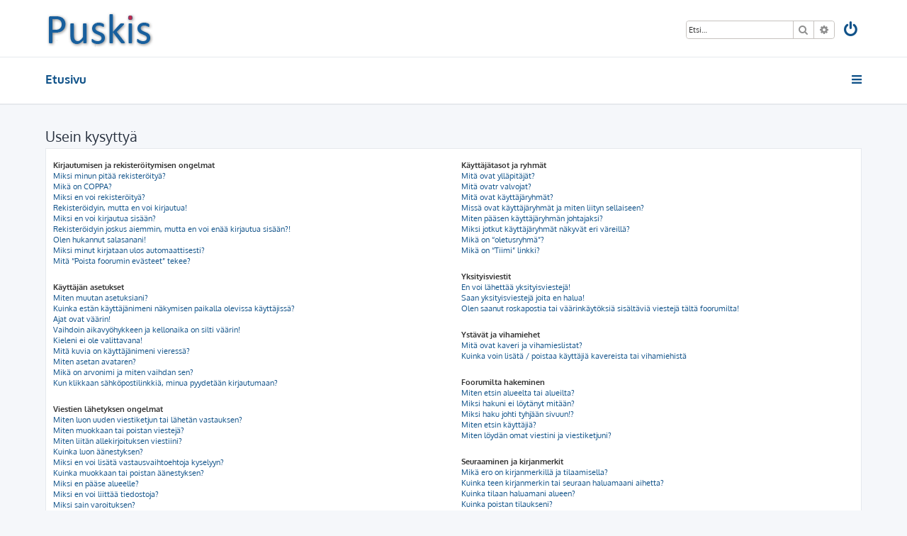

--- FILE ---
content_type: text/html; charset=UTF-8
request_url: http://puskis.lappalaiskoirat.fi/app.php/help/faq?sid=555ab27536eadad854f858adcb78b2b7
body_size: 14553
content:








<!DOCTYPE html>
<html dir="ltr" lang="fi">
<head>
<meta charset="utf-8" />
<meta http-equiv="X-UA-Compatible" content="IE=edge">
<meta name="viewport" content="width=device-width, initial-scale=1" />

<title>Puskis - Usein kysyttyä</title>



<!--
	phpBB style name: ProLight
	Based on style:   prosilver (this is the default phpBB3 style)
	Original author:  Tom Beddard ( http://www.subBlue.com/ )
	Modified by:      Ian Bradley ( http://iansvivarium.com/ )
-->

<link href="./../../assets/css/font-awesome.min.css?assets_version=8" rel="stylesheet">
<link href="./../../styles/prolight/theme/stylesheet.css?assets_version=8" rel="stylesheet">




<!--[if lte IE 9]>
	<link href="./../../styles/prolight/theme/tweaks.css?assets_version=8" rel="stylesheet">
<![endif]-->

	<link href="./../../styles/prolight/theme/round_avatars.css?assets_version=8" rel="stylesheet">





</head>
<body id="phpbb" class="nojs notouch section-app/help/faq ltr ">


<div class="headerwrap lightheader">
	
	<div id="page-header" class="page-header">
		<div class="headerbar" role="banner">
					<div class="inner">

			<div id="site-description" class="site-description">
				<a id="logo" class="logo" href="./../../index.php?sid=7d4df75ff042cbfdfb9b9ce5f1f3d751" title="Etusivu"><span class="site_logo"></span></a>
				<h1 style="display:none">Puskis</h1>
				<p class="skiplink"><a href="#start_here">Hyppää sisältöön</a></p>
			</div>

			<div class="lightsearch">
												<div id="search-box" class="search-box search-header responsive-hide" role="search">
					<form action="./../../search.php?sid=7d4df75ff042cbfdfb9b9ce5f1f3d751" method="get" id="search">
					<fieldset>
						<input name="keywords" id="keywords" type="search" maxlength="128" title="Etsi avainsanoja" class="inputbox search tiny" size="20" value="" placeholder="Etsi…" />
						<button class="button button-search" type="submit" title="Etsi">
							<i class="icon fa-search fa-fw" aria-hidden="true"></i><span class="sr-only">Etsi</span>
						</button>
						<a href="./../../search.php?sid=7d4df75ff042cbfdfb9b9ce5f1f3d751" class="button button-search-end" title="Tarkennettu haku">
							<i class="icon fa-cog fa-fw" aria-hidden="true"></i><span class="sr-only">Tarkennettu haku</span>
						</a>
						<input type="hidden" name="sid" value="7d4df75ff042cbfdfb9b9ce5f1f3d751" />

					</fieldset>
					</form>
				</div>
												
				<ul id="nav-main" class="nav-main linklist" role="menubar">
				
								<li class="responsive-show light-responsive-search" style="display:none">
					<a href="./../../search.php?sid=7d4df75ff042cbfdfb9b9ce5f1f3d751" title="Näytä tarkan haun vaihtoehdot" role="menuitem">
						<i class="icon fa-search fa-fw light-large" aria-hidden="true"></i><span class="sr-only">Etsi</span>
					</a>
				</li>
								
									<li  data-skip-responsive="true">
						<a href="./../../ucp.php?mode=login&amp;sid=7d4df75ff042cbfdfb9b9ce5f1f3d751" title="Kirjaudu sisään" accesskey="x" role="menuitem" title="Kirjaudu sisään">
							<i class="icon fa-power-off fa-fw light-large" aria-hidden="true"></i>
						</a>
					</li>
																		</ul>
				
			</div>

			</div>
					</div>
		
	</div>
</div>
		
<div class="headerwrap lightnav">
	<div class="page-header">
		<div class="headerbar" role="banner">	
				<div class="navbar navbar-top" role="navigation">
	<div class="inner">

	<ul id="nav-main" class="rightside nav-main linklist light-nav-list" role="menubar">

				
						
				
		<li id="quick-links" class="quick-links dropdown-container responsive-menu" data-skip-responsive="true">
			<a href="#" class="dropdown-trigger" title="Pikalinkit">
				<i class="icon fa-bars fa-fw" aria-hidden="true"></i>
			</a>
			<div class="dropdown">
				<div class="pointer"><div class="pointer-inner"></div></div>
				<ul class="dropdown-contents" role="menu">
					
																				
										
											<li class="separator"></li>
																									<li>
								<a href="./../../search.php?search_id=unanswered&amp;sid=7d4df75ff042cbfdfb9b9ce5f1f3d751" role="menuitem">
									<i class="icon fa-file-o fa-fw icon-gray" aria-hidden="true"></i><span>Vastaamattomat aiheet</span>
								</a>
							</li>
							<li>
								<a href="./../../search.php?search_id=active_topics&amp;sid=7d4df75ff042cbfdfb9b9ce5f1f3d751" role="menuitem">
									<i class="icon fa-file-o fa-fw icon-blue" aria-hidden="true"></i><span>Aktiiviset viestiketjut</span>
								</a>
							</li>
							<li class="separator"></li>
							<li>
								<a href="./../../search.php?sid=7d4df75ff042cbfdfb9b9ce5f1f3d751" role="menuitem">
									<i class="icon fa-search fa-fw" aria-hidden="true"></i><span>Etsi</span>
								</a>
							</li>
					
											<li class="separator"></li>
																			<li>
								<a href="./../../memberlist.php?mode=team&amp;sid=7d4df75ff042cbfdfb9b9ce5f1f3d751" role="menuitem">
									<i class="icon fa-shield fa-fw" aria-hidden="true"></i><span>Ryhmät</span>
								</a>
							</li>
																<li class="separator"></li>

									</ul>
			</div>
		</li>

	</ul>

	<ul id="nav-breadcrumbs" class="nav-breadcrumbs linklist navlinks light-nav-list" role="menubar">
						<li class="breadcrumbs">
										<span class="crumb"  itemtype="http://data-vocabulary.org/Breadcrumb" itemscope=""><a href="./../../index.php?sid=7d4df75ff042cbfdfb9b9ce5f1f3d751" itemprop="url" accesskey="h" data-navbar-reference="index"><span itemprop="title">Etusivu</span></a></span>

								</li>
		
	</ul>

	</div>
</div>
		</div>
	</div>
</div>

<div id="wrap" class="wrap">
	<a id="top" class="top-anchor" accesskey="t"></a>

	
	<a id="start_here" class="anchor"></a>
	<div id="page-body" class="page-body" role="main">
		
		
<h2 class="faq-title">Usein kysyttyä</h2>


<div class="panel bg1" id="faqlinks">
	<div class="inner">
		<div class="column1">
					
			<dl class="faq">
				<dt><strong>Kirjautumisen ja rekisteröitymisen ongelmat</strong></dt>
									<dd><a href="#f0r0">Miksi minun pitää rekisteröityä?</a></dd>
									<dd><a href="#f0r1">Mikä on COPPA?</a></dd>
									<dd><a href="#f0r2">Miksi en voi rekisteröityä?</a></dd>
									<dd><a href="#f0r3">Rekisteröidyin, mutta en voi kirjautua!</a></dd>
									<dd><a href="#f0r4">Miksi en voi kirjautua sisään?</a></dd>
									<dd><a href="#f0r5">Rekisteröidyin joskus aiemmin, mutta en voi enää kirjautua sisään?!</a></dd>
									<dd><a href="#f0r6">Olen hukannut salasanani!</a></dd>
									<dd><a href="#f0r7">Miksi minut kirjataan ulos automaattisesti?</a></dd>
									<dd><a href="#f0r8">Mitä “Poista foorumin evästeet” tekee?</a></dd>
							</dl>
					
			<dl class="faq">
				<dt><strong>Käyttäjän asetukset</strong></dt>
									<dd><a href="#f1r0">Miten muutan asetuksiani?</a></dd>
									<dd><a href="#f1r1">Kuinka estän käyttäjänimeni näkymisen paikalla olevissa käyttäjissä?</a></dd>
									<dd><a href="#f1r2">Ajat ovat väärin!</a></dd>
									<dd><a href="#f1r3">Vaihdoin aikavyöhykkeen ja kellonaika on silti väärin!</a></dd>
									<dd><a href="#f1r4">Kieleni ei ole valittavana!</a></dd>
									<dd><a href="#f1r5">Mitä kuvia on käyttäjänimeni vieressä?</a></dd>
									<dd><a href="#f1r6">Miten asetan avataren?</a></dd>
									<dd><a href="#f1r7">Mikä on arvonimi ja miten vaihdan sen?</a></dd>
									<dd><a href="#f1r8">Kun klikkaan sähköpostilinkkiä, minua pyydetään kirjautumaan?</a></dd>
							</dl>
					
			<dl class="faq">
				<dt><strong>Viestien lähetyksen ongelmat</strong></dt>
									<dd><a href="#f2r0">Miten luon uuden viestiketjun tai lähetän vastauksen?</a></dd>
									<dd><a href="#f2r1">Miten muokkaan tai poistan viestejä?</a></dd>
									<dd><a href="#f2r2">Miten liitän allekirjoituksen viestiini?</a></dd>
									<dd><a href="#f2r3">Kuinka luon äänestyksen?</a></dd>
									<dd><a href="#f2r4">Miksi en voi lisätä vastausvaihtoehtoja kyselyyn?</a></dd>
									<dd><a href="#f2r5">Kuinka muokkaan tai poistan äänestyksen?</a></dd>
									<dd><a href="#f2r6">Miksi en pääse alueelle?</a></dd>
									<dd><a href="#f2r7">Miksi en voi liittää tiedostoja?</a></dd>
									<dd><a href="#f2r8">Miksi sain varoituksen?</a></dd>
									<dd><a href="#f2r9">Miten ilmoitan viestin valvojalle?</a></dd>
									<dd><a href="#f2r10">Mitä “Tallenna”-painike viestin kirjoittamisessa tekee?</a></dd>
									<dd><a href="#f2r11">Miksi minun viestini tarvitsee hyväksynnän?</a></dd>
									<dd><a href="#f2r12">Miten tönäisen viestiketjuani?</a></dd>
							</dl>
					
			<dl class="faq">
				<dt><strong>Muotoilu ja aiheiden tyypit</strong></dt>
									<dd><a href="#f3r0">Mikä on BBCode?</a></dd>
									<dd><a href="#f3r1">Onko HTML sallittu?</a></dd>
									<dd><a href="#f3r2">Mitä ovat hymiöt?</a></dd>
									<dd><a href="#f3r3">Voinko lähettää kuvia?</a></dd>
									<dd><a href="#f3r4">Mitä ovat globaalit tiedotteet?</a></dd>
									<dd><a href="#f3r5">Mitä ovat tiedotteet?</a></dd>
									<dd><a href="#f3r6">Mitä ovat kiinnitetyt viestiketjut</a></dd>
									<dd><a href="#f3r7">Mitä ovat lukitut viestiketjut?</a></dd>
									<dd><a href="#f3r8">Mitä ovat aiheiden kuvakkeet?</a></dd>
							</dl>
									</div>

				<div class="column2">
			
			<dl class="faq">
				<dt><strong>Käyttäjätasot ja ryhmät</strong></dt>
									<dd><a href="#f4r0">Mitä ovat ylläpitäjät?</a></dd>
									<dd><a href="#f4r1">Mitä ovatr valvojat?</a></dd>
									<dd><a href="#f4r2">Mitä ovat käyttäjäryhmät?</a></dd>
									<dd><a href="#f4r3">Missä ovat käyttäjäryhmät ja miten liityn sellaiseen?</a></dd>
									<dd><a href="#f4r4">Miten pääsen käyttäjäryhmän johtajaksi?</a></dd>
									<dd><a href="#f4r5">Miksi jotkut käyttäjäryhmät näkyvät eri väreillä?</a></dd>
									<dd><a href="#f4r6">Mikä on “oletusryhmä”?</a></dd>
									<dd><a href="#f4r7">Mikä on  “Tiimi” linkki?</a></dd>
							</dl>
					
			<dl class="faq">
				<dt><strong>Yksityisviestit</strong></dt>
									<dd><a href="#f5r0">En voi lähettää yksityisviestejä!</a></dd>
									<dd><a href="#f5r1">Saan yksityisviestejä joita en halua!</a></dd>
									<dd><a href="#f5r2">Olen saanut roskapostia tai väärinkäytöksiä sisältäviä viestejä tältä foorumilta!</a></dd>
							</dl>
					
			<dl class="faq">
				<dt><strong>Ystävät ja vihamiehet</strong></dt>
									<dd><a href="#f6r0">Mitä ovat kaveri ja vihamieslistat?</a></dd>
									<dd><a href="#f6r1">Kuinka voin lisätä / poistaa käyttäjiä kavereista tai vihamiehistä</a></dd>
							</dl>
					
			<dl class="faq">
				<dt><strong>Foorumilta hakeminen</strong></dt>
									<dd><a href="#f7r0">Miten etsin alueelta tai alueilta?</a></dd>
									<dd><a href="#f7r1">Miksi hakuni ei löytänyt mitään?</a></dd>
									<dd><a href="#f7r2">Miksi haku johti tyhjään sivuun!?</a></dd>
									<dd><a href="#f7r3">Miten etsin käyttäjiä?</a></dd>
									<dd><a href="#f7r4">Miten löydän omat viestini ja viestiketjuni?</a></dd>
							</dl>
					
			<dl class="faq">
				<dt><strong>Seuraaminen ja kirjanmerkit</strong></dt>
									<dd><a href="#f8r0">Mikä ero on kirjanmerkillä ja tilaamisella?</a></dd>
									<dd><a href="#f8r1">Kuinka teen kirjanmerkin tai seuraan haluamaani aihetta?</a></dd>
									<dd><a href="#f8r2">Kuinka tilaan haluamani alueen?</a></dd>
									<dd><a href="#f8r3">Kuinka poistan tilaukseni?</a></dd>
							</dl>
					
			<dl class="faq">
				<dt><strong>Liitetiedostot</strong></dt>
									<dd><a href="#f9r0">Mitkä liitetiedostot ovat sallittuja tällä alueella?</a></dd>
									<dd><a href="#f9r1">Mistä löydän lähettämäni liitetiedostot?</a></dd>
							</dl>
					
			<dl class="faq">
				<dt><strong>phpBB -asiat</strong></dt>
									<dd><a href="#f10r0">Kuka kirjoitti tämän foorumisovelluksen?</a></dd>
									<dd><a href="#f10r1">Miksi ominaisuutta X ei ole saatavilla?</a></dd>
									<dd><a href="#f10r2">Keneen minun tulee olla yhteydessä väärinkäytöstapauksissa tai lakiasioissa tähän foorumiin liittyen?</a></dd>
									<dd><a href="#f10r3">Kuinka otan yhteyttä foorumin ylläpitäjään?</a></dd>
							</dl>
				</div>
	</div>
</div>

	<div class="panel bg2">
		<div class="inner">

		<div class="content">
			<h2 class="faq-title">Kirjautumisen ja rekisteröitymisen ongelmat</h2>
							<dl class="faq">
					<dt id="f0r0"><strong>Miksi minun pitää rekisteröityä?</strong></dt>
					<dd>Sinun ei välttämättä tarvitse, riippuu foorumin ylläpitäjästä, tarvitaanko foorumilla kirjoittamiseen rekisteröitymistä. Rekisteröityminen voi kuitenkin antaa sinulle lisää ominaisuuksia käyttöön, jotka eivät ole vieraiden käytettävissä. Näitä ovat mm. avatar-kuvan määrittely, yksityisviestit, sähköpostien lähettäminen muille käyttäjille, käyttäjäryhmien jäsenyys jne. Siihen menee aikaa vain muutamia hetkiä, joten se on suositeltavaa.</dd>
				</dl>
				<a href="#faqlinks" class="top">
					<i class="icon fa-chevron-circle-up fa-fw icon-gray" aria-hidden="true"></i><span>Ylös</span>
				</a>
				<hr class="dashed" />							<dl class="faq">
					<dt id="f0r1"><strong>Mikä on COPPA?</strong></dt>
					<dd>COPPA, tai Children’s Online Privacy Protection Act of 1998, on yhdysvaltalainen laki, joka vaatii kaikkien verkkosivustojen, jotka mahdollisesti keräävät alle 13-vuotiailta tietoja, hankkia huoltajan kirjallisen luvan tietojen keräämiseen alle 13-vuotiaalta. Jos olet epävarma koskeeko tämä sinua rekisteröityvänä käyttäjänä tai verkkosivua jolle olet rekisteröitymässä, ota yhteyttä oikeudelliseen neuvonantajaan saadaksesi apua. Huomaa, että phpBB Limited ja tämän foorumin omistajat eivät voi antaa lakineuvontaa ja eivät ole yhteyshenkilöitä minkäänlaisissa lakiasioissa, lukuunottamatta kysymystä “Keneen minun tulee olla yhteydessä väärinkäytöstapauksissa tai lakiasioissa tähän foorumiin liittyen?”.</dd>
				</dl>
				<a href="#faqlinks" class="top">
					<i class="icon fa-chevron-circle-up fa-fw icon-gray" aria-hidden="true"></i><span>Ylös</span>
				</a>
				<hr class="dashed" />							<dl class="faq">
					<dt id="f0r2"><strong>Miksi en voi rekisteröityä?</strong></dt>
					<dd>On mahdollista, että foorumin ylläpitäjä on poistanut rekisteröinnin käytöstä estääkseen uusia vierailijoita rekisteröitymästä. Foorumin ylläpitäjä on voinut myös asettaa porttikiellon IP-osoitteellesi tai estänyt valitsemasi käyttäjätunnuksen rekisteröinnin. Ota yhteyttä foorumin ylläpitäjään saadaksesi apua.</dd>
				</dl>
				<a href="#faqlinks" class="top">
					<i class="icon fa-chevron-circle-up fa-fw icon-gray" aria-hidden="true"></i><span>Ylös</span>
				</a>
				<hr class="dashed" />							<dl class="faq">
					<dt id="f0r3"><strong>Rekisteröidyin, mutta en voi kirjautua!</strong></dt>
					<dd>Tarkista ensin käyttäjätunnuksesi ja salasanasi. Jos ne ovat oikein, yksi kahdesta asiasta on saattanut tapahtua. Jos COPPA-tuki on käytössä ja määrittelit olevasi alle 13-vuotias rekisteröityessäsi, sinun tulee seurata saamiasi ohjeita. Jotkut foorumit vaativat myös uusien tunnusten aktivoinnin joko sinun itsesi toimesta tai ylläpitäjän toimesta ennen kuin voit kirjautua sisään. Tämä tieto kerrottiin rekisteröitymisen yhteydessä. Jos sinulle lähetettiin sähköpostia, seuraa ohjeita. Jos et saanut sähköpostia, olet saattanut antaa virheellisen sähköpostiosoitteen tai sähköpostit ovat saattaneet jäädä roskapostisuodattimeen. Jos olet varma, että antamasi sähköpostiosoite oli oikein, yritä ottaa yhteyttä foorumin ylläpitäjään.</dd>
				</dl>
				<a href="#faqlinks" class="top">
					<i class="icon fa-chevron-circle-up fa-fw icon-gray" aria-hidden="true"></i><span>Ylös</span>
				</a>
				<hr class="dashed" />							<dl class="faq">
					<dt id="f0r4"><strong>Miksi en voi kirjautua sisään?</strong></dt>
					<dd>Tämän tapahtumiseen on useita syitä. Ensin, varmista että tunnuksesi ja salasanasi ovat oikein. Jos ne ovat, ota yhteyttä foorumin ylläpitäjään varmistaaksesi, että sinulla ei ole porttikieltoja. On myös mahdollista, että sivuston omistajalla on asetusvirhe heidän päässään ja heidän pitäisi korjata se.</dd>
				</dl>
				<a href="#faqlinks" class="top">
					<i class="icon fa-chevron-circle-up fa-fw icon-gray" aria-hidden="true"></i><span>Ylös</span>
				</a>
				<hr class="dashed" />							<dl class="faq">
					<dt id="f0r5"><strong>Rekisteröidyin joskus aiemmin, mutta en voi enää kirjautua sisään?!</strong></dt>
					<dd>On mahdollista, että ylläpitäjä on poistanut käyttäjätilisi käytöstä jostain syystä. Useat foorumit myös poistavat käyttäjiä, jotka eivät ole kirjoittaneet pitkään aikaan pienentääkseen tietokantansa kokoa. Jos näin on käynyt, yritä rekisteröityä uudelleen ja osallistu keskusteluun aktiivisemmin.</dd>
				</dl>
				<a href="#faqlinks" class="top">
					<i class="icon fa-chevron-circle-up fa-fw icon-gray" aria-hidden="true"></i><span>Ylös</span>
				</a>
				<hr class="dashed" />							<dl class="faq">
					<dt id="f0r6"><strong>Olen hukannut salasanani!</strong></dt>
					<dd>Älä panikoi! Vaikka salasanaasi ei voida palauttaa, se voidaan asettaa uudelleen. Käy kirjautumissivulla ja klikkaa <em>Unohdin salasanani</em>. Seuraa ohjeita ja sinun pitäisi kohta pystyä kirjautumaan uudelleen.<br />Jos et pysty asettamaan salasanaasi uudelleen, ota yhteyttä foorumin ylläpitäjään.</dd>
				</dl>
				<a href="#faqlinks" class="top">
					<i class="icon fa-chevron-circle-up fa-fw icon-gray" aria-hidden="true"></i><span>Ylös</span>
				</a>
				<hr class="dashed" />							<dl class="faq">
					<dt id="f0r7"><strong>Miksi minut kirjataan ulos automaattisesti?</strong></dt>
					<dd>Jos et valitse <em>Muista minut</em>-laatikkoa kirjautuessasi, foorumi pitää sinut kirjautuneena ennalta määritellyn ajan. Tämä estää muita väärinkäyttämästä tunnuksiasi. Pysyäksesi kirjautuneena, valitse <em>Muista minut</em>-valinta kirjautuessasi. Tämä ei ole suositeltavaa, jos käytät foorumia jaetulta koneelta, esim. kirjastossa, nettikahvilassa tai koulun tietokoneluokassa. Jos et näe tätä valintaa, foorumin ylläpitäjä on estänyt tämän toiminnon käyttämisen.</dd>
				</dl>
				<a href="#faqlinks" class="top">
					<i class="icon fa-chevron-circle-up fa-fw icon-gray" aria-hidden="true"></i><span>Ylös</span>
				</a>
				<hr class="dashed" />							<dl class="faq">
					<dt id="f0r8"><strong>Mitä “Poista foorumin evästeet” tekee?</strong></dt>
					<dd>“Poista foorumin evästeet” poistaa evästeet, jotka ovat phpBB:n luomia. Ne tunnistavat sinut ja pitävät sinut kirjautuneena foorumille. Evästeet tarjoavat myös toimintoja, kuten luettujen seurantaa, jos ne ovat foorumin ylläpitäjän käyttöönottamia. Jos sinulla on sisään tai uloskirjautumisen kanssa ongelmia, foorumin evästeiden poistaminen voi auttaa.</dd>
				</dl>
				<a href="#faqlinks" class="top">
					<i class="icon fa-chevron-circle-up fa-fw icon-gray" aria-hidden="true"></i><span>Ylös</span>
				</a>
									</div>

		</div>
	</div>
	<div class="panel bg1">
		<div class="inner">

		<div class="content">
			<h2 class="faq-title">Käyttäjän asetukset</h2>
							<dl class="faq">
					<dt id="f1r0"><strong>Miten muutan asetuksiani?</strong></dt>
					<dd>Jos olet rekisteröitynyt käyttäjä, kaikki asetuksesi tallennetaan foorumin tietokantaan. Muokataksesi niitä, vieraile omissa asetuksissa, johon vievä linkki löytyy yleensä klikkaamalla käyttäjänimeäsi foorumin sivujen ylälaidassa. Tätä kautta voit muokata asetuksiasi ja valintojasi.</dd>
				</dl>
				<a href="#faqlinks" class="top">
					<i class="icon fa-chevron-circle-up fa-fw icon-gray" aria-hidden="true"></i><span>Ylös</span>
				</a>
				<hr class="dashed" />							<dl class="faq">
					<dt id="f1r1"><strong>Kuinka estän käyttäjänimeni näkymisen paikalla olevissa käyttäjissä?</strong></dt>
					<dd>Omissa asetuksissasi, “Asetukset”-välilehdellä, löydät mahdollisuuden valita <em>Piilota paikallaolo</em>. Ottamalla tämän asetuksen käyttöön näyt vain ylläpitäjille, valvojille ja itsellesi. Sinut lasketaan piilossa oleviin käyttäjiin.</dd>
				</dl>
				<a href="#faqlinks" class="top">
					<i class="icon fa-chevron-circle-up fa-fw icon-gray" aria-hidden="true"></i><span>Ylös</span>
				</a>
				<hr class="dashed" />							<dl class="faq">
					<dt id="f1r2"><strong>Ajat ovat väärin!</strong></dt>
					<dd>On mahdollista, että näytetty aika on eri aikavyöhykkeeltä kuin se jossa itse olet. Tässä tapauksessa valitse omista asetuksista oma aikavyöhykkeesi, esim. Lontoo, Pariisi, New York, Sidney, jne. Huomaathan, että aikavyöhykkeen vaihtaminen, kuten monet muutkin asetukset ovat vain rekisteröityneille käyttäjille. Jos et ole rekisteröitynyt, tämä on hyvä aika tehdä niin.</dd>
				</dl>
				<a href="#faqlinks" class="top">
					<i class="icon fa-chevron-circle-up fa-fw icon-gray" aria-hidden="true"></i><span>Ylös</span>
				</a>
				<hr class="dashed" />							<dl class="faq">
					<dt id="f1r3"><strong>Vaihdoin aikavyöhykkeen ja kellonaika on silti väärin!</strong></dt>
					<dd>Jos olet varmasti valinnut oikean aikavyöhykkeen ja aika on silti väärin, on palvelimen kellonaika väärin. Ota yhteyttä ylläpitäjään korjataksesi ongelman.</dd>
				</dl>
				<a href="#faqlinks" class="top">
					<i class="icon fa-chevron-circle-up fa-fw icon-gray" aria-hidden="true"></i><span>Ylös</span>
				</a>
				<hr class="dashed" />							<dl class="faq">
					<dt id="f1r4"><strong>Kieleni ei ole valittavana!</strong></dt>
					<dd>Joko ylläpitäjä ei ole asentanut kielellesi kielipakettia tai kukaan ei ole kääntänyt tätä foorumia kielellesi. Kokeile pyytää foorumin ylläpitäjältä, josko hän voisi asentaa tarvitsemasi kielipaketin. Jos kielipakettia ei ole olemassa, voit luoda uuden käännöksen. Lisätietoja löytyy <a href="https://www.phpbb.com/">phpBB</a>&reg;:n sivuilta.</dd>
				</dl>
				<a href="#faqlinks" class="top">
					<i class="icon fa-chevron-circle-up fa-fw icon-gray" aria-hidden="true"></i><span>Ylös</span>
				</a>
				<hr class="dashed" />							<dl class="faq">
					<dt id="f1r5"><strong>Mitä kuvia on käyttäjänimeni vieressä?</strong></dt>
					<dd>Viestejä katsottaessa käyttäjänimen vieressä saattaa näkyä kaksi kuvaa. Yksi niistä voi olla arvonimeesi liitetty kuva esimerkiksi tähtien, laatikoiden tai pisteiden muodossa viestimäärästäsi tai statuksestasi riippuen. Toinen, yleensä isompi kuva on avatar ja on yleensä uniikki tai henkilökohtainen jokaisella käyttäjällä.</dd>
				</dl>
				<a href="#faqlinks" class="top">
					<i class="icon fa-chevron-circle-up fa-fw icon-gray" aria-hidden="true"></i><span>Ylös</span>
				</a>
				<hr class="dashed" />							<dl class="faq">
					<dt id="f1r6"><strong>Miten asetan avataren?</strong></dt>
					<dd>Omissa asetuksissa, “Profiilin” alla, voit lisätä avataren käyttämällä jotain neljästä tavasta: Gravatar, galleriasta, käyttää kuvaa muualta tai ladata kuvan. Foorumin ylläpitäjä päättää otetaanko avataret käyttöön ja valitsee mitkä avatarien käyttöönottotavat sallitaan. Jos et voi käyttää avataria, ota yhteyttä foorumin ylläpitäjään.</dd>
				</dl>
				<a href="#faqlinks" class="top">
					<i class="icon fa-chevron-circle-up fa-fw icon-gray" aria-hidden="true"></i><span>Ylös</span>
				</a>
				<hr class="dashed" />							<dl class="faq">
					<dt id="f1r7"><strong>Mikä on arvonimi ja miten vaihdan sen?</strong></dt>
					<dd>Arvonimet, jotka näkyvät käyttäjänimesi alla osoittavat kirjoittamiesi viestien määrän tai tietyt käyttäjät, kuten ylläpitäjät tai valvojat. Yleensä et voi vaihtaa minkään arvonimen tekstiä, sillä nämä ovat ylläpitäjän määrittelemiä. Älä kirjoita viestejä vain parantaaksesi arvonimeäsi. Useimmat foorumit eivät siedä tätä ja valvojat tai ylläpitäjät voivat yksinkertaisesti pienentää viestilaskuriasi.</dd>
				</dl>
				<a href="#faqlinks" class="top">
					<i class="icon fa-chevron-circle-up fa-fw icon-gray" aria-hidden="true"></i><span>Ylös</span>
				</a>
				<hr class="dashed" />							<dl class="faq">
					<dt id="f1r8"><strong>Kun klikkaan sähköpostilinkkiä, minua pyydetään kirjautumaan?</strong></dt>
					<dd>Vain rekisteröityneet käyttäjät voivat lähettää sähköpostia muille käyttäjille sisäänrakennetulla sähköpostilomakkeella ja vain jos ylläpitäjä sallii tämän ominaisuuden. Kirjautuminen vaaditaan, jotta tunnistautumattomat käyttäjät eivät voisi väärinkäyttää sähköpostijärjestelmää.</dd>
				</dl>
				<a href="#faqlinks" class="top">
					<i class="icon fa-chevron-circle-up fa-fw icon-gray" aria-hidden="true"></i><span>Ylös</span>
				</a>
									</div>

		</div>
	</div>
	<div class="panel bg2">
		<div class="inner">

		<div class="content">
			<h2 class="faq-title">Viestien lähetyksen ongelmat</h2>
							<dl class="faq">
					<dt id="f2r0"><strong>Miten luon uuden viestiketjun tai lähetän vastauksen?</strong></dt>
					<dd>Aloittaaksesi uuden viestiketjun alueella, klikkaa "Uusi Aihe". Vastataksesi viestiketjuun klikkaa "Vastaa Viestiin". Viestien kirjoittaminen voi vaatia rekisteröitymisen. Lista sinun oikeuksistasi alueella on nähtävillä alueen ja viestiketjun alalaidassa. Esimerkiksi: Voit kirjoittaa uusia viestejä, Voit lähettää liitetiedostoja, jne.</dd>
				</dl>
				<a href="#faqlinks" class="top">
					<i class="icon fa-chevron-circle-up fa-fw icon-gray" aria-hidden="true"></i><span>Ylös</span>
				</a>
				<hr class="dashed" />							<dl class="faq">
					<dt id="f2r1"><strong>Miten muokkaan tai poistan viestejä?</strong></dt>
					<dd>Jos et ole foorumin ylläpitäjä tai valvoja, voit muokata vain omia viestejäsi. Voit muokata viestiä klikkaamalla muokkaa-painiketta haluamassasi viestissä. Joskus painike toimii vain tietyn ajan viestin luomisen jälkeen.  Jos joku on jo vastannut viestiin, löydät viestiketjuun palatessasi pienen tekstin viestisi alla, joka kertoo viestin muokkauskertojen lukumäärän ja muokkausajan. Tämä näkyy vain jos joku on vastannut viestiin. Se ei näy, jos valvoja tai ylläpitäjä muokkaa viestiä, mutta he saattavat jättää pienen huomautuksen viestin muokkaamisen syistä niin halutessaan. Huomaa, että normaalit käyttäjät eivät voi poistaa viestejä, jos niihin on joku vastannut.</dd>
				</dl>
				<a href="#faqlinks" class="top">
					<i class="icon fa-chevron-circle-up fa-fw icon-gray" aria-hidden="true"></i><span>Ylös</span>
				</a>
				<hr class="dashed" />							<dl class="faq">
					<dt id="f2r2"><strong>Miten liitän allekirjoituksen viestiini?</strong></dt>
					<dd>Lisätäksesi allekirjoituksen viestiisi, sinun täytyy ensin luoda sellainen omissa asetuksissa. Kun olet luonut sellaisen, voit valita <em>Lisää allekirjoitus</em>-valinnan viestin kirjoituslomakkeessa. Voit myös lisätä allekirjoituksen automaattisesti aina kaikkiin viesteihisi tekemällä valinnan omissa asetuksissa. Jos teet niin, voit silti estää allekirjoituksen liittämisen yksittäiseen viestiin poistamalla valinnan viestinkirjoituslomakkeessa.</dd>
				</dl>
				<a href="#faqlinks" class="top">
					<i class="icon fa-chevron-circle-up fa-fw icon-gray" aria-hidden="true"></i><span>Ylös</span>
				</a>
				<hr class="dashed" />							<dl class="faq">
					<dt id="f2r3"><strong>Kuinka luon äänestyksen?</strong></dt>
					<dd>Kun kirjoitat uuta viestiketjua tai muokkaat viestiketjun ensimmäistä viestiä, klikkaa "Luo äänestys"-välilehteä viestilomakkeen alapuolella. Jos et näe tätä välilehteä, sinulla ei ole tarvittavia oikeuksia äänestysten luomiseen. Syötä otsikko ja ainakin kaksi vaihtoehtoa niille varattuihin kenttiin. Varmista että jokainen vaihtoehto on omalla rivillään tekstikentässä. Voit myös määritellä kuinka monta vaihtoehtoa käyttäjät voivat valita kohdasta You can also set the number of options users may select during voting under “Kuinka monta vaihtoehtoa käyttäjä voi valita”, äänestyksen kesto päivinä (0 kestää loputtomasti) ja viimeisenä voit antaa käyttäjille mahdollisuuden muuttaa ääntään.</dd>
				</dl>
				<a href="#faqlinks" class="top">
					<i class="icon fa-chevron-circle-up fa-fw icon-gray" aria-hidden="true"></i><span>Ylös</span>
				</a>
				<hr class="dashed" />							<dl class="faq">
					<dt id="f2r4"><strong>Miksi en voi lisätä vastausvaihtoehtoja kyselyyn?</strong></dt>
					<dd>Kyselyn vastausvaihtoehtojen määrä on foorumin ylläpitäjän määrittelemä. Jos tarvitset enemmän vaihtoehtoja kuin on sallittu, ota yhteyttä foorumin ylläpitäjään.</dd>
				</dl>
				<a href="#faqlinks" class="top">
					<i class="icon fa-chevron-circle-up fa-fw icon-gray" aria-hidden="true"></i><span>Ylös</span>
				</a>
				<hr class="dashed" />							<dl class="faq">
					<dt id="f2r5"><strong>Kuinka muokkaan tai poistan äänestyksen?</strong></dt>
					<dd>Kuten viestien kanssa, äänestyksiä voi muokata vain alkuperäinen lähettäjä, valvoja tai ylläpitäjä. Muokataksesi äänestystä, muokkaa ensimmäistä viestiä viestiketjussa. Äänestys on aina kytketty viestiketjun ensimmäiseen viestiin. Jos kukaan ei ole vielä äänestänyt, käyttäjät voivat poistaa äänestyksen tai muokata mitä tahansa äänestyksen asetusta. Jos käyttäjät ovat kuitenkin jo äänestäneet, vain valvojat tai ylläpitäjät voivat muokata tai poistaa sen. Tämä estää äänestysvaihtoehtojen vaihtamisen kesken äänestyksen.</dd>
				</dl>
				<a href="#faqlinks" class="top">
					<i class="icon fa-chevron-circle-up fa-fw icon-gray" aria-hidden="true"></i><span>Ylös</span>
				</a>
				<hr class="dashed" />							<dl class="faq">
					<dt id="f2r6"><strong>Miksi en pääse alueelle?</strong></dt>
					<dd>Jotkin alueet saattavat olla rajattu vain tietyille käyttäjille tai ryhmille. Katsoaksesi, lukeaksesi, kirjoittaaksesi tai muiden toimintojen tekeminen alueella saattaa tarvita erikoisoikeuksia. Jos haluat oikeudet, ota yhteyttä foorumin valvojaan tai ylläpitäjään.</dd>
				</dl>
				<a href="#faqlinks" class="top">
					<i class="icon fa-chevron-circle-up fa-fw icon-gray" aria-hidden="true"></i><span>Ylös</span>
				</a>
				<hr class="dashed" />							<dl class="faq">
					<dt id="f2r7"><strong>Miksi en voi liittää tiedostoja?</strong></dt>
					<dd>Liitetiedostojen oikeudet annetaan alueen, ryhmän tai käyttäjän mukaan. Foorumin ylläpitäjä ei välttämättä ole sallinut liitetiedostojen liittämistä tietyllä alueella tai vain tietyt ryhmät saattavat pystyä liittämään tiedostoja. Ota yhteyttä foorumin ylläpitäjään jos et tiedä miksi et voi lisätä liitetiedostoja.</dd>
				</dl>
				<a href="#faqlinks" class="top">
					<i class="icon fa-chevron-circle-up fa-fw icon-gray" aria-hidden="true"></i><span>Ylös</span>
				</a>
				<hr class="dashed" />							<dl class="faq">
					<dt id="f2r8"><strong>Miksi sain varoituksen?</strong></dt>
					<dd>Jokaisen foorumin ylläpitäjällä on omat säännöt heidän sivustollensa. Jos olet rikkonut sääntöä, voit saada varoituksen. Huomioi, että tämä on foorumin ylläpitäjän päätös ja phpBB Limitedillä ei ole sivustolla annettavien varoitusten kanssa mitään tekemistä. Ota yhteyttä foorumin ylläpitäjään, jos olet epävarma annetun varoituksen syystä.</dd>
				</dl>
				<a href="#faqlinks" class="top">
					<i class="icon fa-chevron-circle-up fa-fw icon-gray" aria-hidden="true"></i><span>Ylös</span>
				</a>
				<hr class="dashed" />							<dl class="faq">
					<dt id="f2r9"><strong>Miten ilmoitan viestin valvojalle?</strong></dt>
					<dd>Jos foorumin ylläpitäjä on sallinut sen, sinun pitäisi nähdä raportointipainike viestin yhteydessä. Tämän klikkaaminen vie sinut viestin raportoinnin vaiheiden läpi.</dd>
				</dl>
				<a href="#faqlinks" class="top">
					<i class="icon fa-chevron-circle-up fa-fw icon-gray" aria-hidden="true"></i><span>Ylös</span>
				</a>
				<hr class="dashed" />							<dl class="faq">
					<dt id="f2r10"><strong>Mitä “Tallenna”-painike viestin kirjoittamisessa tekee?</strong></dt>
					<dd>Tämän avulla on mahdollista tallentaa luonnoksia, jotka voit kirjoittaa loppuun ja lähettää myöhemmin. Avataksesi tallennetun luonnoksen, vieraile komissa asetuksissa.</dd>
				</dl>
				<a href="#faqlinks" class="top">
					<i class="icon fa-chevron-circle-up fa-fw icon-gray" aria-hidden="true"></i><span>Ylös</span>
				</a>
				<hr class="dashed" />							<dl class="faq">
					<dt id="f2r11"><strong>Miksi minun viestini tarvitsee hyväksynnän?</strong></dt>
					<dd>Foorumin ylläpitäjä on päättänyt, että viestit kyseiselle alueelle tulee tarkastaa ennen lähetystä. On myös mahdollista, että foorumin ylläpitäjä on siirtänyt sinut ryhmään, jonka viestit tarkistetaan ennen lähettämistä. Ota yhteyttä foorumin ylläpitäjään saadaksesi lisätietoja.</dd>
				</dl>
				<a href="#faqlinks" class="top">
					<i class="icon fa-chevron-circle-up fa-fw icon-gray" aria-hidden="true"></i><span>Ylös</span>
				</a>
				<hr class="dashed" />							<dl class="faq">
					<dt id="f2r12"><strong>Miten tönäisen viestiketjuani?</strong></dt>
					<dd>Klikkaamalla “Tönaise viestiä” -linkkiä, kun katselet sitä, voit “tönäistä” viestiketjua alueen ensimmäisen sivun yläosaan. Jos et näe tätä, viestiketjujen tönäiseminen ei ole sallittua tai aika joka viestiketjujen tönäisemisen välillä vaaditaan ei ole vielä kulunut. On myös mahdollista nostaa viestiketjua vastaamalla siihen, mutta varmista että noudatat foorumin sääntöjä jos päätät tehdä niin.</dd>
				</dl>
				<a href="#faqlinks" class="top">
					<i class="icon fa-chevron-circle-up fa-fw icon-gray" aria-hidden="true"></i><span>Ylös</span>
				</a>
									</div>

		</div>
	</div>
	<div class="panel bg1">
		<div class="inner">

		<div class="content">
			<h2 class="faq-title">Muotoilu ja aiheiden tyypit</h2>
							<dl class="faq">
					<dt id="f3r0"><strong>Mikä on BBCode?</strong></dt>
					<dd>BBCode on HTML-kielen tapainen toteutus, joka tarjoaa tiettyjen viestin osien muotoilumahdollisuuden. BBCoden käytöstä päättää ylläpitäjä, mutta se voidaan ottaa pois käytöstä myös viestikohtaisesti viestin kirjoituslomakkeella. BBCode itsessään on HTML:n kaltainen, mutta tagit käyttävät &lt; ja &gt; merkkien sijaan hakasulkuja [ ja ]. BBCoden oppaan löydät viestinlähetyssivun kautta.</dd>
				</dl>
				<a href="#faqlinks" class="top">
					<i class="icon fa-chevron-circle-up fa-fw icon-gray" aria-hidden="true"></i><span>Ylös</span>
				</a>
				<hr class="dashed" />							<dl class="faq">
					<dt id="f3r1"><strong>Onko HTML sallittu?</strong></dt>
					<dd>Ei. Tällä foorumilla ei ole mahdollista lähettää HTML:ää siten, että se toimisi HTML-koodina. Yleisimmät HTML-muotoilut voi kuitenkin tehdä BBCoden avulla.</dd>
				</dl>
				<a href="#faqlinks" class="top">
					<i class="icon fa-chevron-circle-up fa-fw icon-gray" aria-hidden="true"></i><span>Ylös</span>
				</a>
				<hr class="dashed" />							<dl class="faq">
					<dt id="f3r2"><strong>Mitä ovat hymiöt?</strong></dt>
					<dd>Hymiöt tai emoticonit ovat pieniä kuvia joita voidaan käyttää tunteiden ilmaisemiseen lyhyitä koodeja käyttämällä. Esimerkiksi :) tarkoittaa iloista ja :( tarkoittaa surullista. Hymiöiden täysi lista on nähtävillä viestinlähetyslomakkeessa. Älä käytä hymiöitä liikaa, sillä ne voivat tehdä viestistä lukukelvottoman ja valvoja voi poistaa niitä tai viestin kokonaan. Foorumin ylläpitäjä on voinut myös määritellä rajan yksittäisen viestin hymiöiden määrälle.</dd>
				</dl>
				<a href="#faqlinks" class="top">
					<i class="icon fa-chevron-circle-up fa-fw icon-gray" aria-hidden="true"></i><span>Ylös</span>
				</a>
				<hr class="dashed" />							<dl class="faq">
					<dt id="f3r3"><strong>Voinko lähettää kuvia?</strong></dt>
					<dd>Kyllä, kuvia voidaan käyttää viesteissäsi. Jos ylläpitäjä on sallinut liitteet, voit mahdollisesti ladata kuvan foorumille. Muutoin sinun täytyy antaa osoite julkisesti saatavilla olevaan kuvaan, esim. http://www.example.com/my-picture.gif. Et voi antaa osoitetta omalla koneellasi oleviin kuviin (ellei se ole yleinen palvelin) tai kuviin, jotka ovat käyttäjätunnistuksen takana, esim. hotmail tai yahoo sähköpostilaatikot, salasanasuojatut sivustot, jne. Näyttääksesi kuvan, käytä BBCoden [img]-tagia.</dd>
				</dl>
				<a href="#faqlinks" class="top">
					<i class="icon fa-chevron-circle-up fa-fw icon-gray" aria-hidden="true"></i><span>Ylös</span>
				</a>
				<hr class="dashed" />							<dl class="faq">
					<dt id="f3r4"><strong>Mitä ovat globaalit tiedotteet?</strong></dt>
					<dd>Globaalit tiedotteet sisältävät tärkeää tietoa ja sinun tulisi lukea ne aina kun on mahdolista. Ne näkyvät jokaisen alueen ylälaidassa ja omissa asetuksissa. Globaalien tiedotteiden oikeudet myöntää foorumin ylläpitäjä.</dd>
				</dl>
				<a href="#faqlinks" class="top">
					<i class="icon fa-chevron-circle-up fa-fw icon-gray" aria-hidden="true"></i><span>Ylös</span>
				</a>
				<hr class="dashed" />							<dl class="faq">
					<dt id="f3r5"><strong>Mitä ovat tiedotteet?</strong></dt>
					<dd>Tiedotteet usein sisältävät tärkeää tietoa foorumista jota olet lukemassa ja siksi ne tulisi lukea aina kun mahdollista. Tiedotteet näkyvät jokaisen sivun ylälaidassa niillä foorumeilla joihin ne on lähetetty. Kuten globaalien tiedotteiden kohdalla, tiedotteiden lähettämisen oikeudet antaa foorumin ylläpitäjä.</dd>
				</dl>
				<a href="#faqlinks" class="top">
					<i class="icon fa-chevron-circle-up fa-fw icon-gray" aria-hidden="true"></i><span>Ylös</span>
				</a>
				<hr class="dashed" />							<dl class="faq">
					<dt id="f3r6"><strong>Mitä ovat kiinnitetyt viestiketjut</strong></dt>
					<dd>Kiinnitetyt viestiketjut näkyvät tiedotteiden alapuolella ja ovat vain etusivulla. Ne ovat yleensä aika tärkeitä, joten sinun tulisi lukea ne aina kun mahdollista. Kuten tiedotteiden ja globaalien tiedotteiden kanssa, viestiketjujen kiinnittämisen oikeudet määrittelee foorumin ylläpitäjä.</dd>
				</dl>
				<a href="#faqlinks" class="top">
					<i class="icon fa-chevron-circle-up fa-fw icon-gray" aria-hidden="true"></i><span>Ylös</span>
				</a>
				<hr class="dashed" />							<dl class="faq">
					<dt id="f3r7"><strong>Mitä ovat lukitut viestiketjut?</strong></dt>
					<dd>Lukitut viestiketjut ovat viestiketjuja, joihin ei voi enää lähettää vastauksia ja mahdolliset kyselyt joita viestiketjussa oli, ovat päättyneet automaattisesti. Viestiketjuja voidaan lukita useista syistä ylläpitäjän tai foorumin valvojan toimesta. Saatat myös pystyä lukitsemaan oman viestiketjusi, mutta tämä riippuu foorumin ylläpitäjän antamista oikeuksista.</dd>
				</dl>
				<a href="#faqlinks" class="top">
					<i class="icon fa-chevron-circle-up fa-fw icon-gray" aria-hidden="true"></i><span>Ylös</span>
				</a>
				<hr class="dashed" />							<dl class="faq">
					<dt id="f3r8"><strong>Mitä ovat aiheiden kuvakkeet?</strong></dt>
					<dd>Aiheiden kuvakkeet ovat aiheen aloittajan valitsemia kuvakkeita joiden on tarkoitus kuvastaa niiden sisältöä. Aiheiden kuvakkeiden käyttöoikeudet riippuvat foorumin ylläpitäjän määrittelemistä oikeuksista.</dd>
				</dl>
				<a href="#faqlinks" class="top">
					<i class="icon fa-chevron-circle-up fa-fw icon-gray" aria-hidden="true"></i><span>Ylös</span>
				</a>
									</div>

		</div>
	</div>
	<div class="panel bg2">
		<div class="inner">

		<div class="content">
			<h2 class="faq-title">Käyttäjätasot ja ryhmät</h2>
							<dl class="faq">
					<dt id="f4r0"><strong>Mitä ovat ylläpitäjät?</strong></dt>
					<dd>Ylläpitäjät ovat jäseniä joille on annettu korkeimman tason kontrolli koko foorumiin. Nämä jäsenet voivat hallita foorumin kaikkia foorumin toiminnan osa-alueita, mukaan lukien oikeuksien asettaminen, käyttäjien porttikiellot, käyttäjäryhmät ja valvojat yms., riippuen foorumin perustajasta ja hänen ylläpitäjille määrittelemistä oikeuksista. Heillä saattaa olla myös täydet valvojan oikeudet kaikilla keskustelualueilla, riippuen foorumin perustajan määrittelemistä asetuksista.</dd>
				</dl>
				<a href="#faqlinks" class="top">
					<i class="icon fa-chevron-circle-up fa-fw icon-gray" aria-hidden="true"></i><span>Ylös</span>
				</a>
				<hr class="dashed" />							<dl class="faq">
					<dt id="f4r1"><strong>Mitä ovatr valvojat?</strong></dt>
					<dd>Valvojat ovat henkilöitä (tai ryhmä henkilöitä) jotka katsovat foorumeiden perään päivittäin. Heillä on on valta muokata ja poistaa viestejä ja lukita, avata, siirtää, poistaa ja jakaa viestiketjuja niillä alueilla joissa heillä on valvojan oikeudet. Yleensä valvojat ovat paikalla estämässä aiheen vierestä keskustelua tai hyvien tapojen vastaisen materiaalin lähettämistä.</dd>
				</dl>
				<a href="#faqlinks" class="top">
					<i class="icon fa-chevron-circle-up fa-fw icon-gray" aria-hidden="true"></i><span>Ylös</span>
				</a>
				<hr class="dashed" />							<dl class="faq">
					<dt id="f4r2"><strong>Mitä ovat käyttäjäryhmät?</strong></dt>
					<dd>Käyttäjäryhmät ovat käyttäjien ryhmiä, jotka jakavat yhteisön hallittaviin osiin, joiden kanssa foorumin ylläpitäjät voivat toimia. Jokainen käyttäjä voi kuulua useisiin ryhmiin ja jokaiselle ryhmälle voidaan määritellä yksilölliset oikeudet. Tämä tarjoaa ylläpitäjille helpon tavan muuttaa käyttäjien oikeuksia useille käyttäjille kerralla, kuten muuttaa valvojien oikeuksia tai hallita pääsyä suljetulle alueelle.</dd>
				</dl>
				<a href="#faqlinks" class="top">
					<i class="icon fa-chevron-circle-up fa-fw icon-gray" aria-hidden="true"></i><span>Ylös</span>
				</a>
				<hr class="dashed" />							<dl class="faq">
					<dt id="f4r3"><strong>Missä ovat käyttäjäryhmät ja miten liityn sellaiseen?</strong></dt>
					<dd>Voit nähdä kaikki ryhmät “Käyttäjäryhmät”-linkin kautta omissa asetuksissa. Jos haluat liittyä yhteen, klikkaa vastaavaa painiketta. Kaikissa ryhmissä ei kuitenkaan ole vapaata pääsyä. Jotkut ryhmät vaativat hyväksynnän ennen kuin voit liittyä. Jotkut voivat olla suljettuja ja joissakin voi olla jopa piilotettuja jäsenyyksiä. Jos ryhmä on avoin, voit liittyä siihen klikkaamalla painiketta. Jos ryhmä vaatii hyväksynnän liittymistä varten, voit pyytää liittymislupaa klikkaamalla painiketta. Ryhmän johtajan täytyy hyväksyä pyyntösi ja hän saattaa kysyä miksi haluat liittyä ryhmään. Älä häiriköi ryhmän ylläpitäjiä jos he eivät hyväksy pyyntöäsi. Heillä on syynsä.</dd>
				</dl>
				<a href="#faqlinks" class="top">
					<i class="icon fa-chevron-circle-up fa-fw icon-gray" aria-hidden="true"></i><span>Ylös</span>
				</a>
				<hr class="dashed" />							<dl class="faq">
					<dt id="f4r4"><strong>Miten pääsen käyttäjäryhmän johtajaksi?</strong></dt>
					<dd>Käyttäjäryhmän johtaja on yleensä määritelty, kun käyttäjäryhmät on alunperin luotu ylläpitäjän toimesta. Jos haluat luoda käyttäjäryhmän, ensimmäinen yhteyshenkilösi tulisi olla ylläpitäjä. Kokeile yksityisviestin lähettämistä.</dd>
				</dl>
				<a href="#faqlinks" class="top">
					<i class="icon fa-chevron-circle-up fa-fw icon-gray" aria-hidden="true"></i><span>Ylös</span>
				</a>
				<hr class="dashed" />							<dl class="faq">
					<dt id="f4r5"><strong>Miksi jotkut käyttäjäryhmät näkyvät eri väreillä?</strong></dt>
					<dd>Foorumin ylläpitäjä voi määritellä tietyn käyttäjäryhmän jäsenille värin joka helpottaa kyseisen käyttäjäryhmän jäsenten tunnistamista.</dd>
				</dl>
				<a href="#faqlinks" class="top">
					<i class="icon fa-chevron-circle-up fa-fw icon-gray" aria-hidden="true"></i><span>Ylös</span>
				</a>
				<hr class="dashed" />							<dl class="faq">
					<dt id="f4r6"><strong>Mikä on “oletusryhmä”?</strong></dt>
					<dd>Jos olet useamman kuin yhden käyttäjäryhmän jäsen, oletusryhmääsi käytetään määriteltäessä sinun kohdallasi käytettävää ryhmäväriä ja titteliä. Foorumin ylläpitäjä saattaa antaa sinulle oikeudet vaihtaa oletusryhmääsi omista asetuksista.</dd>
				</dl>
				<a href="#faqlinks" class="top">
					<i class="icon fa-chevron-circle-up fa-fw icon-gray" aria-hidden="true"></i><span>Ylös</span>
				</a>
				<hr class="dashed" />							<dl class="faq">
					<dt id="f4r7"><strong>Mikä on  “Tiimi” linkki?</strong></dt>
					<dd>Tämä sivu näyttää sinulle listan foorumin henkilökunnasta, mukaanluettuna ylläpitäjät, valvojat ja muut tiedot, kuten alueet joita he valvovat.</dd>
				</dl>
				<a href="#faqlinks" class="top">
					<i class="icon fa-chevron-circle-up fa-fw icon-gray" aria-hidden="true"></i><span>Ylös</span>
				</a>
									</div>

		</div>
	</div>
	<div class="panel bg1">
		<div class="inner">

		<div class="content">
			<h2 class="faq-title">Yksityisviestit</h2>
							<dl class="faq">
					<dt id="f5r0"><strong>En voi lähettää yksityisviestejä!</strong></dt>
					<dd>Tähän on kolme mahdollista syytä. Et ole rekisteröitynyt ja/tai kirjautunut sisään, foorumin ylläpitäjä on poistanut yksityisviestit käytöstä koko foorumilta tai foorumin ylläpitäjä on estänyt sinua lähettämästä yksityisviestejä. Ota yhteyttä foorumin ylläpitäjään saadaksesi lisätietoja.</dd>
				</dl>
				<a href="#faqlinks" class="top">
					<i class="icon fa-chevron-circle-up fa-fw icon-gray" aria-hidden="true"></i><span>Ylös</span>
				</a>
				<hr class="dashed" />							<dl class="faq">
					<dt id="f5r1"><strong>Saan yksityisviestejä joita en halua!</strong></dt>
					<dd>Voit automaattisesti poistaa yksityisviestit tietyltä käyttäjältä käyttämällä käyttäjänhallinnan viestisääntöjä. Jos saat väärinkäytöksiä sisältäviä viestejä tietyltä käyttäjältä, voit raportoida viestit valvojille. Heillä on oikeudet estää käyttäjiä lähettämästä yksityisviestejä.</dd>
				</dl>
				<a href="#faqlinks" class="top">
					<i class="icon fa-chevron-circle-up fa-fw icon-gray" aria-hidden="true"></i><span>Ylös</span>
				</a>
				<hr class="dashed" />							<dl class="faq">
					<dt id="f5r2"><strong>Olen saanut roskapostia tai väärinkäytöksiä sisältäviä viestejä tältä foorumilta!</strong></dt>
					<dd>Olemme pahoillamme siitä. Tämän foorumin sähköpostilomake sisältää ominaisuuksia, jotka yrittävät estää ja seurata käyttäjiä, jotka lähettävät sellaisia viestejä, joten ota yhteyttä foorumin ylläpitäjään ja lähetä hänelle täysi kopio saamastasi sähköpostista. On tärkeää, että se sisältää kaikki otsaketiedot sähköpostista, jotka sisältävät viestin lähettäjän tiedot. Foorumin ylläpitäjä voi sitten toimia tarpeen mukaan.</dd>
				</dl>
				<a href="#faqlinks" class="top">
					<i class="icon fa-chevron-circle-up fa-fw icon-gray" aria-hidden="true"></i><span>Ylös</span>
				</a>
									</div>

		</div>
	</div>
	<div class="panel bg2">
		<div class="inner">

		<div class="content">
			<h2 class="faq-title">Ystävät ja vihamiehet</h2>
							<dl class="faq">
					<dt id="f6r0"><strong>Mitä ovat kaveri ja vihamieslistat?</strong></dt>
					<dd>Voit käyttää näitä listoja muiden foorumin käyttäjien organisointiin. Kaverilistalle lisätään käyttäjiä omien asetusten kautta. Tämä auttaa nopeasti näkemään jos he ovat paikalla ja yksityisviestien lähettämisessä. Teemasta riippuen näiden käyttäjien viestit saatetaan myös korostaa. Jos lisäät käyttäjän vihamieheksi, kaikki käyttäjän kirjoittamat viestit piilotetaan oletuksena.</dd>
				</dl>
				<a href="#faqlinks" class="top">
					<i class="icon fa-chevron-circle-up fa-fw icon-gray" aria-hidden="true"></i><span>Ylös</span>
				</a>
				<hr class="dashed" />							<dl class="faq">
					<dt id="f6r1"><strong>Kuinka voin lisätä / poistaa käyttäjiä kavereista tai vihamiehistä</strong></dt>
					<dd>Voit lisätä käyttäjiä listoihisi kahdella tapaa. Jokaisen käyttäjän profiilissa on linkki jonka kautta voit lisätä heidät joko kavereihin tai vihamiehiin. Vaihtoehtoisesti omista asetuksista voit lisätä käyttäjiä suoraan syöttämällä heidän käyttäjänimen. Voit myös poistaa käyttäjiä listaltasi samalta sivulta.</dd>
				</dl>
				<a href="#faqlinks" class="top">
					<i class="icon fa-chevron-circle-up fa-fw icon-gray" aria-hidden="true"></i><span>Ylös</span>
				</a>
									</div>

		</div>
	</div>
	<div class="panel bg1">
		<div class="inner">

		<div class="content">
			<h2 class="faq-title">Foorumilta hakeminen</h2>
							<dl class="faq">
					<dt id="f7r0"><strong>Miten etsin alueelta tai alueilta?</strong></dt>
					<dd>Syötä hakutermi hakukenttään, joka sijaitsee etusivulla, alueen tai viestiketjun sivulla. Tarkennettuun hakuun pääset klikkaamalla “Tarkennettu haku”-linkkiä joka on saatavilla jokaisella sivulla. Haun sijainti voi riippua käyttämästäsi tyylistä.</dd>
				</dl>
				<a href="#faqlinks" class="top">
					<i class="icon fa-chevron-circle-up fa-fw icon-gray" aria-hidden="true"></i><span>Ylös</span>
				</a>
				<hr class="dashed" />							<dl class="faq">
					<dt id="f7r1"><strong>Miksi hakuni ei löytänyt mitään?</strong></dt>
					<dd>Hakusi oli todennäköisesti liian epämääräinen ja sisälsi useita yleisiä termejä, joita phpBB ei ole indeksoinut. Ole tarkempi ja käytä Tarkennetun haun valintoja.</dd>
				</dl>
				<a href="#faqlinks" class="top">
					<i class="icon fa-chevron-circle-up fa-fw icon-gray" aria-hidden="true"></i><span>Ylös</span>
				</a>
				<hr class="dashed" />							<dl class="faq">
					<dt id="f7r2"><strong>Miksi haku johti tyhjään sivuun!?</strong></dt>
					<dd>Hakusi palautti liian monta tulosta ja palvelin ei pystynyt käsittelemään niitä. Käytä “Tarkennettua hakua” ja ole tarkempi hakuehdoissa ja alueissa joilta etsit.</dd>
				</dl>
				<a href="#faqlinks" class="top">
					<i class="icon fa-chevron-circle-up fa-fw icon-gray" aria-hidden="true"></i><span>Ylös</span>
				</a>
				<hr class="dashed" />							<dl class="faq">
					<dt id="f7r3"><strong>Miten etsin käyttäjiä?</strong></dt>
					<dd>Vieraile “Käyttäjät”-sivulla ja klikkaa “Etsi käyttäjä”-linkkiä.</dd>
				</dl>
				<a href="#faqlinks" class="top">
					<i class="icon fa-chevron-circle-up fa-fw icon-gray" aria-hidden="true"></i><span>Ylös</span>
				</a>
				<hr class="dashed" />							<dl class="faq">
					<dt id="f7r4"><strong>Miten löydän omat viestini ja viestiketjuni?</strong></dt>
					<dd>Omat viestisi näet klikkaamalla “Katso omia viestejäsi”-linkkiä omissa asetuksissa tai klikkaamalla “Etsi käyttäjän viesteistä”-linkkiä omalla profiilisivullasi tai klikkaamalla “Pikalinkit”-valikkoa foorumin ylälaidassa. Etsiäksesi omia viestiketjuja, käytä tarkennettua hakua ja täytä sen hakuehdot haluamallasi tavalla.</dd>
				</dl>
				<a href="#faqlinks" class="top">
					<i class="icon fa-chevron-circle-up fa-fw icon-gray" aria-hidden="true"></i><span>Ylös</span>
				</a>
									</div>

		</div>
	</div>
	<div class="panel bg2">
		<div class="inner">

		<div class="content">
			<h2 class="faq-title">Seuraaminen ja kirjanmerkit</h2>
							<dl class="faq">
					<dt id="f8r0"><strong>Mikä ero on kirjanmerkillä ja tilaamisella?</strong></dt>
					<dd>phpBB 3.0 -versiossa aiheiden kirjanmerkit toimivat kuten internet-selaimen kirjanmerkit. Sinua ei huomautettu jos aiheeseen tuli päivitys. phpBB 3.1 -versiosta lähtien kirjanmerkit toimivat samaan tapaan kuin aiheiden tilaaminen.  Voit saada ilmoituksen kun aihe josta sinulla on kirjanmerkki päivittyy. Tilaaminen puolestaan huomauttaa sinua kun aiheeseen tai foorumiin tulee päivitys. Huomautusten asetukset ja tilausten asetukset voidaan määrittää omissa asetuksissa kohdassa “Omat asetukset”.</dd>
				</dl>
				<a href="#faqlinks" class="top">
					<i class="icon fa-chevron-circle-up fa-fw icon-gray" aria-hidden="true"></i><span>Ylös</span>
				</a>
				<hr class="dashed" />							<dl class="faq">
					<dt id="f8r1"><strong>Kuinka teen kirjanmerkin tai seuraan haluamaani aihetta?</strong></dt>
					<dd>Voit tehdä kirjanmekin tai tilata haluamasi aiheen valitsemalla sopivan linkin “Aiheen työkalut” -valikossa, joka on sijoitettu kätevästi keskustelun ylä- ja alalaidan lähelle. <br />Viestiketjuun vastaaminen ja valinta “Huomauta kun vastaus lähetetään” tilaa viestiketjun.</dd>
				</dl>
				<a href="#faqlinks" class="top">
					<i class="icon fa-chevron-circle-up fa-fw icon-gray" aria-hidden="true"></i><span>Ylös</span>
				</a>
				<hr class="dashed" />							<dl class="faq">
					<dt id="f8r2"><strong>Kuinka tilaan haluamani alueen?</strong></dt>
					<dd>Tilataksesi haluamasi alueen, valitse “Tilaa alue” -linkki, aluesivun alalaidassa.</dd>
				</dl>
				<a href="#faqlinks" class="top">
					<i class="icon fa-chevron-circle-up fa-fw icon-gray" aria-hidden="true"></i><span>Ylös</span>
				</a>
				<hr class="dashed" />							<dl class="faq">
					<dt id="f8r3"><strong>Kuinka poistan tilaukseni?</strong></dt>
					<dd>Poistaaksesi tilauksiasi, mene omiin asetuksiisi ja seuraa linkkejä tilauksiisi.</dd>
				</dl>
				<a href="#faqlinks" class="top">
					<i class="icon fa-chevron-circle-up fa-fw icon-gray" aria-hidden="true"></i><span>Ylös</span>
				</a>
									</div>

		</div>
	</div>
	<div class="panel bg1">
		<div class="inner">

		<div class="content">
			<h2 class="faq-title">Liitetiedostot</h2>
							<dl class="faq">
					<dt id="f9r0"><strong>Mitkä liitetiedostot ovat sallittuja tällä alueella?</strong></dt>
					<dd>Ylläpitäjä voi määrätä sallitut ja kielletyt liitetiedostojen tyypit. Ota yhteys ylläpitäjään mikäli et ole varma mitkä tiedostot ovat sallittuja..</dd>
				</dl>
				<a href="#faqlinks" class="top">
					<i class="icon fa-chevron-circle-up fa-fw icon-gray" aria-hidden="true"></i><span>Ylös</span>
				</a>
				<hr class="dashed" />							<dl class="faq">
					<dt id="f9r1"><strong>Mistä löydän lähettämäni liitetiedostot?</strong></dt>
					<dd>Nähdäksesi listan liitetiedostoistasi, mene omiin asetuksiin ja seuraa linkkejä liitetiedostot-osioon.</dd>
				</dl>
				<a href="#faqlinks" class="top">
					<i class="icon fa-chevron-circle-up fa-fw icon-gray" aria-hidden="true"></i><span>Ylös</span>
				</a>
									</div>

		</div>
	</div>
	<div class="panel bg2">
		<div class="inner">

		<div class="content">
			<h2 class="faq-title">phpBB -asiat</h2>
							<dl class="faq">
					<dt id="f10r0"><strong>Kuka kirjoitti tämän foorumisovelluksen?</strong></dt>
					<dd>Tämä sovellus (sen muokkaamattomassa tilassa) on tuottanut, julkaissut ja sen tekijänoikeudet omistaa <a href="https://www.phpbb.com/">phpBB Limited</a>. Se on tehty saataville GNU General Public Licensenssin, versiolla 2 (GPL-2.0) ja sitä voidaan jakaa vapaasti. Katso <a href="https://www.phpbb.com/about/">Tietoja phpBB:stä</a> saadaksesi lisätietoja.</dd>
				</dl>
				<a href="#faqlinks" class="top">
					<i class="icon fa-chevron-circle-up fa-fw icon-gray" aria-hidden="true"></i><span>Ylös</span>
				</a>
				<hr class="dashed" />							<dl class="faq">
					<dt id="f10r1"><strong>Miksi ominaisuutta X ei ole saatavilla?</strong></dt>
					<dd>Tämä ohjelmisto on phpBB Limitedin kirjoittama ja lisensoima. Jos uskot, että ominaisuus tulisi lisätä, vieraile <a href="https://www.phpbb.com/ideas/">phpBB ideakeskuksessa</a>, jossa voit äänestää olemassa olevia ideoita tai lähettää uuden.</dd>
				</dl>
				<a href="#faqlinks" class="top">
					<i class="icon fa-chevron-circle-up fa-fw icon-gray" aria-hidden="true"></i><span>Ylös</span>
				</a>
				<hr class="dashed" />							<dl class="faq">
					<dt id="f10r2"><strong>Keneen minun tulee olla yhteydessä väärinkäytöstapauksissa tai lakiasioissa tähän foorumiin liittyen?</strong></dt>
					<dd>Kuka tahansa “Tiimi”-sivulla mainituista ylläpitäjistä on todennäköisesti sopiva yhteyshenkilö valituksillesi. Jos et tätä kautta saa vastausta, sinun kannattaa ottaa yhteyttä verkkotunnuksen omistajaan (tee <a href="http://www.google.com/search?q=whois">whois-kysely</a>) tai jos kyseessä on ilmaispalvelussa oleva (esim. Yahoo!, free.fr, f2s.com, jne.), ota yhteyttä ylläpitoon tai väärinkäytöksistä vastaavaan osastoon kyseisessä palvelussa. Huomaa, että phpBB Limitedillä <strong>ei ole lainkaan toimivaltaa</strong> ja sitä ei voida pitää vastuussa miten, missä tai kenen toimesta tämä foorumi on käytössä. Älä ota yhteyttä phpBB Limitediin missään lakiasioissa <strong>jotka eivät liity</strong> phpBB.com-sivustoon tai pelkkään phpBB-sovellukseen itseensä. Jos lähetät sähköpostia phpBB Limitedille <strong>mistään kolmannen osapuolen</strong> tämän sovelluksen käytöstä, voit odottaa niukkasanaista vastausta, jos edes vastausta lainkaan.</dd>
				</dl>
				<a href="#faqlinks" class="top">
					<i class="icon fa-chevron-circle-up fa-fw icon-gray" aria-hidden="true"></i><span>Ylös</span>
				</a>
				<hr class="dashed" />							<dl class="faq">
					<dt id="f10r3"><strong>Kuinka otan yhteyttä foorumin ylläpitäjään?</strong></dt>
					<dd>Kaikki foorumin käyttäjät voivat käyttää “Ota yhteyttä” -lomaketta, jos täämä vaihtoehto on foorumin ylläpitäjän mahdollistama.<br />Foorumin käyttäjät voivat käyttää myös  “Tiimi”-linkkiä.</dd>
				</dl>
				<a href="#faqlinks" class="top">
					<i class="icon fa-chevron-circle-up fa-fw icon-gray" aria-hidden="true"></i><span>Ylös</span>
				</a>
									</div>

		</div>
	</div>


<div class="action-bar actions-jump">
	
		<div class="jumpbox dropdown-container dropdown-container-right dropdown-up dropdown-left dropdown-button-control" id="jumpbox">
			<span title="Hyppää" class="button button-secondary dropdown-trigger dropdown-select">
				<span>Hyppää</span>
				<span class="caret"><i class="icon fa-sort-down fa-fw" aria-hidden="true"></i></span>
			</span>
		<div class="dropdown">
			<div class="pointer"><div class="pointer-inner"></div></div>
			<ul class="dropdown-contents">
																				<li><a href="./../../viewforum.php?f=22&amp;sid=7d4df75ff042cbfdfb9b9ce5f1f3d751" class="jumpbox-forum-link"> <span> Vierailija - Lue tämä</span></a></li>
																<li><a href="./../../viewforum.php?f=18&amp;sid=7d4df75ff042cbfdfb9b9ce5f1f3d751" class="jumpbox-forum-link"> <span> Hallitus tiedottaa</span></a></li>
																<li><a href="./../../viewforum.php?f=16&amp;sid=7d4df75ff042cbfdfb9b9ce5f1f3d751" class="jumpbox-forum-link"> <span> Jalostustoimikunta tiedottaa</span></a></li>
																<li><a href="./../../viewforum.php?f=19&amp;sid=7d4df75ff042cbfdfb9b9ce5f1f3d751" class="jumpbox-forum-link"> <span> Lehtitoimikunta tiedottaa</span></a></li>
											</ul>
		</div>
	</div>

	</div>
			</div>


</div>

<div class="footerwrap">
	<div id="page-footer" class="page-footer" role="contentinfo">
	
		
	
		<div class="navbar navbar-bottom" role="navigation">
	<div class="inner">

	<ul id="nav-footer" class="nav-footer linklist" role="menubar">

						
					<li class="rightside">
				<a href="./../../ucp.php?mode=delete_cookies&amp;sid=7d4df75ff042cbfdfb9b9ce5f1f3d751" data-ajax="true" data-refresh="true" role="menuitem" title="Poista evästeet">
					<i class="icon fa-trash fa-fw" aria-hidden="true"></i>
				</a>
			</li>
												<li class="rightside">
				<a href="./../../memberlist.php?mode=team&amp;sid=7d4df75ff042cbfdfb9b9ce5f1f3d751" role="menuitem" title="Ryhmät">
					<i class="icon fa-shield fa-fw" aria-hidden="true"></i>
				</a>
			</li>
								<li class="rightside" data-skip-responsive="true">
			<a href="/app.php/help/faq?sid=7d4df75ff042cbfdfb9b9ce5f1f3d751" rel="help" title="Usein kysyttyä" role="menuitem" title="UKK">
				<i class="icon fa-question-circle fa-fw" aria-hidden="true"></i>
			</a>
		</li>
		
				
							<li data-last-responsive="true">
				<a href="https://www.facebook.com/" title="Facebook" role="menuitem">
					<i class="icon fa-facebook-official fa-fw" aria-hidden="true"></i>
				</a>
			</li>
							<li data-last-responsive="true">
				<a href="https://www.youtube.com/" title="YouTube" role="menuitem">
					<i class="icon fa-youtube fa-fw" aria-hidden="true"></i>
				</a>
			</li>
							<li data-last-responsive="true">
				<a href="https://www.instagram.com/" title="Instagram" role="menuitem">
					<i class="icon fa-instagram fa-fw" aria-hidden="true"></i>
				</a>
			</li>
							<li data-last-responsive="true">
				<a href="https://twitter.com/" title="Twitter" role="menuitem">
					<i class="icon fa-twitter fa-fw" aria-hidden="true"></i>
				</a>
			</li>
							<li data-last-responsive="true">
				<a href="https://plus.google.com/" title="Google+" role="menuitem">
					<i class="icon fa-google-plus-official fa-fw" aria-hidden="true"></i>
				</a>
			</li>
						
				
	</ul>

	</div>
</div>

		<div class="copyright">
						<p class="footer-row">
				<span class="footer-copyright">ProLight Style by <a href="http://iansvivarium.com">Ian Bradley</a></span>
			</p>
			<p class="footer-row">
				<span class="footer-copyright">Keskustelufoorumin ohjelmisto <a href="https://www.phpbb.com/">phpBB</a>&reg; Forum Software &copy; phpBB Limited</span>
			</p>
						<p class="footer-row">
				<span class="footer-copyright">Käännös: phpBB Suomi (lurttinen, harritapio, Pettis)</span>
			</p>
									<p class="footer-row">
			<a class="footer-link" href="./../../ucp.php?mode=privacy&amp;sid=7d4df75ff042cbfdfb9b9ce5f1f3d751" title="Yksityisyys" role="menuitem">
				<span class="footer-link-text">Yksityisyys</span>
			</a>
			|
			<a class="footer-link" href="./../../ucp.php?mode=terms&amp;sid=7d4df75ff042cbfdfb9b9ce5f1f3d751" title="Ehdot" role="menuitem">
				<span class="footer-link-text">Ehdot</span>
			</a>
			</p>
								</div>

		<div id="darkenwrapper" class="darkenwrapper" data-ajax-error-title="AJAX virhe" data-ajax-error-text="Tehtävän suorituksessa tapahtui virhe." data-ajax-error-text-abort="Käyttäjä keskeytti tapahtuman." data-ajax-error-text-timeout="Antamasi tehtävän aikakeskeytys; yritä uudestaan." data-ajax-error-text-parsererror="Tehtävän suoritusvirhe ja palvelimen tuntematon ilmoitus.">
			<div id="darken" class="darken">&nbsp;</div>
		</div>

		<div id="phpbb_alert" class="phpbb_alert" data-l-err="Virhe" data-l-timeout-processing-req="Tehtävän aikakatkaisu.">
			<a href="#" class="alert_close">
				<i class="icon fa-times-circle fa-fw" aria-hidden="true"></i>
			</a>
			<h3 class="alert_title">&nbsp;</h3><p class="alert_text"></p>
		</div>
		<div id="phpbb_confirm" class="phpbb_alert">
			<a href="#" class="alert_close">
				<i class="icon fa-times-circle fa-fw" aria-hidden="true"></i>
			</a>
			<div class="alert_text"></div>
		</div>
	</div>
</div>

<div>
	<a id="bottom" class="anchor" accesskey="z"></a>
	<img src="./../../cron.php?cron_type=cron.task.core.tidy_sessions&amp;sid=7d4df75ff042cbfdfb9b9ce5f1f3d751" width="1" height="1" alt="cron" /></div>

<script type="text/javascript" src="./../../assets/javascript/jquery.min.js?assets_version=8"></script>
<script type="text/javascript" src="./../../assets/javascript/core.js?assets_version=8"></script>



<script src="./../../styles/prosilver/template/forum_fn.js?assets_version=8"></script>
<script src="./../../styles/prosilver/template/ajax.js?assets_version=8"></script>
<script src="./../../styles/prolight/template/jquery.sticky-kit.min.js?assets_version=8"></script>
<script src="./../../styles/prolight/template/sticky_footer.min.js?assets_version=8"></script>


		<script>
		$(".lightheader").stick_in_parent({
			parent: "body",
		});
	</script>


<script>
	$('.footerwrap').stickyFooter();
</script>


</body>
</html>
